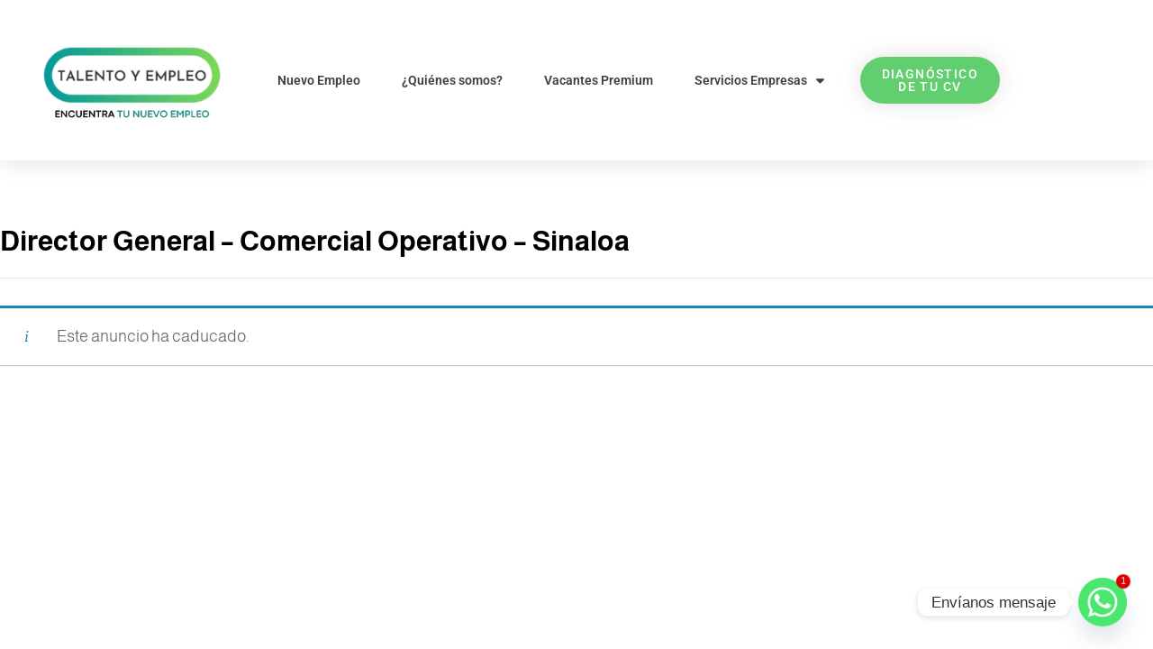

--- FILE ---
content_type: text/html; charset=UTF-8
request_url: https://talentoyempleo.com/empleo/director-general-comercial-operativo-sinaloa/
body_size: 16052
content:
<!DOCTYPE html>
<html lang="es">
<head>
	<meta charset="UTF-8">
	<meta name="viewport" content="width=device-width, initial-scale=1.0, viewport-fit=cover" />		<meta name='robots' content='noindex, follow' />

	<!-- This site is optimized with the Yoast SEO plugin v25.8 - https://yoast.com/wordpress/plugins/seo/ -->
	<title>Director General - Comercial Operativo - Sinaloa - Talento y Empleo</title>
	<link rel="canonical" href="https://talentoyempleo.com/?post_type=job_listing&p=13285" />
	<meta property="og:locale" content="es_MX" />
	<meta property="og:type" content="article" />
	<meta property="og:title" content="Director General - Comercial Operativo - Sinaloa - Talento y Empleo" />
	<meta property="og:description" content="Director General &#8211; Comercial Operativo &#8211; Los Mochis, Sinaloa, Mexico Director, Nivel, Comercial y Ventas En Talento y Empleo, con más de 9 años de &hellip;" />
	<meta property="og:url" content="https://talentoyempleo.com/?post_type=job_listing&amp;p=13285" />
	<meta property="og:site_name" content="Talento y Empleo" />
	<meta property="article:modified_time" content="2024-07-25T06:51:44+00:00" />
	<meta property="og:image" content="https://talentoyempleo.com/wp-content/uploads/2023/06/Logo-Talento-y-Empleo-v-600-×-600-px1.jpg" />
	<meta property="og:image:width" content="600" />
	<meta property="og:image:height" content="600" />
	<meta property="og:image:type" content="image/jpeg" />
	<meta name="twitter:card" content="summary_large_image" />
	<script type="application/ld+json" class="yoast-schema-graph">{"@context":"https://schema.org","@graph":[{"@type":"WebPage","@id":"https://talentoyempleo.com/?post_type=job_listing&p=13285","url":"https://talentoyempleo.com/?post_type=job_listing&p=13285","name":"Director General - Comercial Operativo - Sinaloa - Talento y Empleo","isPartOf":{"@id":"https://talentoyempleo.com/#website"},"primaryImageOfPage":{"@id":"https://talentoyempleo.com/?post_type=job_listing&p=13285#primaryimage"},"image":{"@id":"https://talentoyempleo.com/?post_type=job_listing&p=13285#primaryimage"},"thumbnailUrl":"https://talentoyempleo.com/wp-content/uploads/2023/06/Logo-Talento-y-Empleo-v-600-×-600-px1.jpg","datePublished":"2024-04-09T20:57:35+00:00","dateModified":"2024-07-25T06:51:44+00:00","breadcrumb":{"@id":"https://talentoyempleo.com/?post_type=job_listing&p=13285#breadcrumb"},"inLanguage":"es","potentialAction":[{"@type":"ReadAction","target":["https://talentoyempleo.com/?post_type=job_listing&p=13285"]}]},{"@type":"ImageObject","inLanguage":"es","@id":"https://talentoyempleo.com/?post_type=job_listing&p=13285#primaryimage","url":"https://talentoyempleo.com/wp-content/uploads/2023/06/Logo-Talento-y-Empleo-v-600-×-600-px1.jpg","contentUrl":"https://talentoyempleo.com/wp-content/uploads/2023/06/Logo-Talento-y-Empleo-v-600-×-600-px1.jpg","width":600,"height":600},{"@type":"BreadcrumbList","@id":"https://talentoyempleo.com/?post_type=job_listing&p=13285#breadcrumb","itemListElement":[{"@type":"ListItem","position":1,"name":"Inicio","item":"https://talentoyempleo.com/"},{"@type":"ListItem","position":2,"name":"Director General &#8211; Comercial Operativo &#8211; Sinaloa"}]},{"@type":"WebSite","@id":"https://talentoyempleo.com/#website","url":"https://talentoyempleo.com/","name":"Talento y Empleo","description":"Reclutamiento y Nuevo Empleo","publisher":{"@id":"https://talentoyempleo.com/#organization"},"potentialAction":[{"@type":"SearchAction","target":{"@type":"EntryPoint","urlTemplate":"https://talentoyempleo.com/?s={search_term_string}"},"query-input":{"@type":"PropertyValueSpecification","valueRequired":true,"valueName":"search_term_string"}}],"inLanguage":"es"},{"@type":"Organization","@id":"https://talentoyempleo.com/#organization","name":"Talento y Empleo","url":"https://talentoyempleo.com/","logo":{"@type":"ImageObject","inLanguage":"es","@id":"https://talentoyempleo.com/#/schema/logo/image/","url":"https://talentoyempleo.com/wp-content/uploads/2023/06/ENCUENTRA-TU-NUEVO-EMPLEO-vsefec-1.png","contentUrl":"https://talentoyempleo.com/wp-content/uploads/2023/06/ENCUENTRA-TU-NUEVO-EMPLEO-vsefec-1.png","width":600,"height":400,"caption":"Talento y Empleo"},"image":{"@id":"https://talentoyempleo.com/#/schema/logo/image/"}}]}</script>
	<!-- / Yoast SEO plugin. -->


<link rel='dns-prefetch' href='//stats.wp.com' />
<link rel='dns-prefetch' href='//fonts.googleapis.com' />
<link rel="alternate" type="application/rss+xml" title="Talento y Empleo &raquo; Feed" href="https://talentoyempleo.com/feed/" />
<link rel="alternate" type="application/rss+xml" title="Talento y Empleo &raquo; RSS de los comentarios" href="https://talentoyempleo.com/comments/feed/" />
<link rel="alternate" type="application/rss+xml" title="Talento y Empleo &raquo; Director General &#8211; Comercial Operativo &#8211; Sinaloa RSS de los comentarios" href="https://talentoyempleo.com/?post_type=job_listing&#038;p=13285/feed/" />
<link rel="alternate" title="oEmbed (JSON)" type="application/json+oembed" href="https://talentoyempleo.com/wp-json/oembed/1.0/embed?url=https%3A%2F%2Ftalentoyempleo.com%2F%3Fpost_type%3Djob_listing%26p%3D13285" />
<link rel="alternate" title="oEmbed (XML)" type="text/xml+oembed" href="https://talentoyempleo.com/wp-json/oembed/1.0/embed?url=https%3A%2F%2Ftalentoyempleo.com%2F%3Fpost_type%3Djob_listing%26p%3D13285&#038;format=xml" />
<link rel="alternate" type="application/rss+xml" title="Talento y Empleo &raquo; Stories Feed" href="https://talentoyempleo.com/web-stories/feed/"><style id='wp-img-auto-sizes-contain-inline-css' type='text/css'>
img:is([sizes=auto i],[sizes^="auto," i]){contain-intrinsic-size:3000px 1500px}
/*# sourceURL=wp-img-auto-sizes-contain-inline-css */
</style>
<style id='wp-emoji-styles-inline-css' type='text/css'>

	img.wp-smiley, img.emoji {
		display: inline !important;
		border: none !important;
		box-shadow: none !important;
		height: 1em !important;
		width: 1em !important;
		margin: 0 0.07em !important;
		vertical-align: -0.1em !important;
		background: none !important;
		padding: 0 !important;
	}
/*# sourceURL=wp-emoji-styles-inline-css */
</style>
<link rel='stylesheet' id='wp-block-library-css' href='https://talentoyempleo.com/wp-includes/css/dist/block-library/style.min.css?ver=6.9' type='text/css' media='all' />

<style id='classic-theme-styles-inline-css' type='text/css'>
/*! This file is auto-generated */
.wp-block-button__link{color:#fff;background-color:#32373c;border-radius:9999px;box-shadow:none;text-decoration:none;padding:calc(.667em + 2px) calc(1.333em + 2px);font-size:1.125em}.wp-block-file__button{background:#32373c;color:#fff;text-decoration:none}
/*# sourceURL=/wp-includes/css/classic-themes.min.css */
</style>
<link rel='stylesheet' id='wpa-css-css' href='https://talentoyempleo.com/wp-content/plugins/honeypot/includes/css/wpa.css?ver=2.3.02' type='text/css' media='all' />
<link rel='stylesheet' id='raratheme-companion-css' href='https://talentoyempleo.com/wp-content/plugins/raratheme-companion/public/css/raratheme-companion-public.min.css?ver=1.4.3' type='text/css' media='all' />
<link rel='stylesheet' id='widgetopts-styles-css' href='https://talentoyempleo.com/wp-content/plugins/widget-options/assets/css/widget-options.css?ver=4.1.1' type='text/css' media='all' />
<link rel='stylesheet' id='select2-css' href='https://talentoyempleo.com/wp-content/plugins/wp-job-manager/assets/lib/select2/select2.min.css?ver=4.0.10' type='text/css' media='all' />
<link rel='stylesheet' id='wp-job-manager-frontend-css' href='https://talentoyempleo.com/wp-content/plugins/wp-job-manager/assets/dist/css/frontend.css?ver=dfd3b8d2ce68f47df57d' type='text/css' media='all' />
<link rel='stylesheet' id='jobscout-google-fonts-css' href='https://fonts.googleapis.com/css?family=Nunito+Sans:200,200i,300,300i,400,400i,600,600i,700,700i,800,800i,900,900i&#038;subset=latin,latin-ext' type='text/css' media='all' />
<link rel='stylesheet' id='owl-carousel-css' href='https://talentoyempleo.com/wp-content/themes/jobscout/css/owl.carousel.min.css?ver=2.3.4' type='text/css' media='all' />
<link rel='stylesheet' id='jobscout-css' href='https://talentoyempleo.com/wp-content/themes/jobscout/style.css?ver=1.1.4' type='text/css' media='all' />
<link rel='stylesheet' id='elementor-frontend-css' href='https://talentoyempleo.com/wp-content/plugins/elementor/assets/css/frontend.min.css?ver=3.31.2' type='text/css' media='all' />
<link rel='stylesheet' id='widget-image-css' href='https://talentoyempleo.com/wp-content/plugins/elementor/assets/css/widget-image.min.css?ver=3.31.2' type='text/css' media='all' />
<link rel='stylesheet' id='e-animation-pulse-css' href='https://talentoyempleo.com/wp-content/plugins/elementor/assets/lib/animations/styles/e-animation-pulse.min.css?ver=3.31.2' type='text/css' media='all' />
<link rel='stylesheet' id='widget-nav-menu-css' href='https://talentoyempleo.com/wp-content/plugins/elementor-pro/assets/css/widget-nav-menu.min.css?ver=3.31.2' type='text/css' media='all' />
<link rel='stylesheet' id='elementor-icons-css' href='https://talentoyempleo.com/wp-content/plugins/elementor/assets/lib/eicons/css/elementor-icons.min.css?ver=5.43.0' type='text/css' media='all' />
<link rel='stylesheet' id='elementor-post-15-css' href='https://talentoyempleo.com/wp-content/uploads/elementor/css/post-15.css?ver=1767657569' type='text/css' media='all' />
<link rel='stylesheet' id='elementor-post-2493-css' href='https://talentoyempleo.com/wp-content/uploads/elementor/css/post-2493.css?ver=1767657569' type='text/css' media='all' />
<link rel='stylesheet' id='chaty-front-css-css' href='https://talentoyempleo.com/wp-content/plugins/chaty/css/chaty-front.min.css?ver=3.4.61729788559' type='text/css' media='all' />
<link rel='stylesheet' id='ekit-widget-styles-css' href='https://talentoyempleo.com/wp-content/plugins/elementskit-lite/widgets/init/assets/css/widget-styles.css?ver=3.6.1' type='text/css' media='all' />
<link rel='stylesheet' id='ekit-responsive-css' href='https://talentoyempleo.com/wp-content/plugins/elementskit-lite/widgets/init/assets/css/responsive.css?ver=3.6.1' type='text/css' media='all' />
<link rel='stylesheet' id='elementor-gf-local-roboto-css' href='https://talentoyempleo.com/wp-content/uploads/elementor/google-fonts/css/roboto.css?ver=1749082157' type='text/css' media='all' />
<link rel='stylesheet' id='elementor-gf-local-robotoslab-css' href='https://talentoyempleo.com/wp-content/uploads/elementor/google-fonts/css/robotoslab.css?ver=1749082176' type='text/css' media='all' />
<link rel='stylesheet' id='elementor-gf-local-almarai-css' href='https://talentoyempleo.com/wp-content/uploads/elementor/google-fonts/css/almarai.css?ver=1749082178' type='text/css' media='all' />
<link rel='stylesheet' id='elementor-icons-shared-0-css' href='https://talentoyempleo.com/wp-content/plugins/elementor/assets/lib/font-awesome/css/fontawesome.min.css?ver=5.15.3' type='text/css' media='all' />
<link rel='stylesheet' id='elementor-icons-fa-solid-css' href='https://talentoyempleo.com/wp-content/plugins/elementor/assets/lib/font-awesome/css/solid.min.css?ver=5.15.3' type='text/css' media='all' />
<script type="text/javascript" src="https://talentoyempleo.com/wp-includes/js/jquery/jquery.min.js?ver=3.7.1" id="jquery-core-js"></script>
<script type="text/javascript" src="https://talentoyempleo.com/wp-includes/js/jquery/jquery-migrate.min.js?ver=3.4.1" id="jquery-migrate-js"></script>
<link rel="https://api.w.org/" href="https://talentoyempleo.com/wp-json/" /><link rel="alternate" title="JSON" type="application/json" href="https://talentoyempleo.com/wp-json/wp/v2/job-listings/13285" /><link rel="EditURI" type="application/rsd+xml" title="RSD" href="https://talentoyempleo.com/xmlrpc.php?rsd" />
<meta name="generator" content="WordPress 6.9" />
<link rel='shortlink' href='https://talentoyempleo.com/?p=13285' />
		<!-- Custom Logo: hide header text -->
		<style id="custom-logo-css" type="text/css">
			.site-title, .site-description {
				position: absolute;
				clip-path: inset(50%);
			}
		</style>
			<style>img#wpstats{display:none}</style>
		<link rel="pingback" href="https://talentoyempleo.com/xmlrpc.php"><meta name="generator" content="Elementor 3.31.2; features: additional_custom_breakpoints, e_element_cache; settings: css_print_method-external, google_font-enabled, font_display-auto">
			<style>
				.e-con.e-parent:nth-of-type(n+4):not(.e-lazyloaded):not(.e-no-lazyload),
				.e-con.e-parent:nth-of-type(n+4):not(.e-lazyloaded):not(.e-no-lazyload) * {
					background-image: none !important;
				}
				@media screen and (max-height: 1024px) {
					.e-con.e-parent:nth-of-type(n+3):not(.e-lazyloaded):not(.e-no-lazyload),
					.e-con.e-parent:nth-of-type(n+3):not(.e-lazyloaded):not(.e-no-lazyload) * {
						background-image: none !important;
					}
				}
				@media screen and (max-height: 640px) {
					.e-con.e-parent:nth-of-type(n+2):not(.e-lazyloaded):not(.e-no-lazyload),
					.e-con.e-parent:nth-of-type(n+2):not(.e-lazyloaded):not(.e-no-lazyload) * {
						background-image: none !important;
					}
				}
			</style>
			<link rel="icon" href="https://talentoyempleo.com/wp-content/uploads/2023/03/cropped-Favicon-TyE-FT2-32x32.png" sizes="32x32" />
<link rel="icon" href="https://talentoyempleo.com/wp-content/uploads/2023/03/cropped-Favicon-TyE-FT2-192x192.png" sizes="192x192" />
<link rel="apple-touch-icon" href="https://talentoyempleo.com/wp-content/uploads/2023/03/cropped-Favicon-TyE-FT2-180x180.png" />
<meta name="msapplication-TileImage" content="https://talentoyempleo.com/wp-content/uploads/2023/03/cropped-Favicon-TyE-FT2-270x270.png" />
		<style type="text/css" id="wp-custom-css">
			.entry-title {
    margin: 20px;
}

.company .company_logo {
    margin-left: 10px; /* ajusta el margen a tu gusto */
    width: 300px; /* ajusta el tamaño a tu gusto */   
}

.company .website {
    float: left; /* Mueve el enlace a la izquierda */
        margin-right: 50%; /* Agrega un margen a la derecha del enlace */
}

.container {
    display: flex;
}

.company_video {
    flex: 1;
}

.other_content {
    flex: 1;
}

.company_video iframe {
    width: 100%;
    height: auto;
}

.job_description p {
    margin: 20px;
}

.job_application .application_button {
    margin: 20px;
}		</style>
		</head>
<body class="wp-singular job_listing-template-default single single-job_listing postid-13285 wp-custom-logo wp-theme-jobscout full-width single-job jobscout elementor-default elementor-kit-15">
		<header data-elementor-type="header" data-elementor-id="2493" class="elementor elementor-2493 elementor-location-header" data-elementor-post-type="elementor_library">
					<header class="elementor-section elementor-top-section elementor-element elementor-element-63d0cfc elementor-section-content-middle elementor-section-full_width elementor-section-height-default elementor-section-height-default" data-id="63d0cfc" data-element_type="section" data-settings="{&quot;background_background&quot;:&quot;classic&quot;}">
						<div class="elementor-container elementor-column-gap-default">
					<div class="elementor-column elementor-col-25 elementor-top-column elementor-element elementor-element-0cf93cd" data-id="0cf93cd" data-element_type="column">
			<div class="elementor-widget-wrap elementor-element-populated">
						<div class="elementor-element elementor-element-288c999 elementor-widget elementor-widget-theme-site-logo elementor-widget-image" data-id="288c999" data-element_type="widget" data-widget_type="theme-site-logo.default">
				<div class="elementor-widget-container">
											<a href="https://talentoyempleo.com">
			<img src="https://talentoyempleo.com/wp-content/uploads/2023/06/ENCUENTRA-TU-NUEVO-EMPLEO-vsefec-1.png" title="ENCUENTRA TU NUEVO EMPLEO vsefec" alt="ENCUENTRA TU NUEVO EMPLEO vsefec" loading="lazy" />				</a>
											</div>
				</div>
					</div>
		</div>
				<div class="elementor-column elementor-col-25 elementor-top-column elementor-element elementor-element-7a21bc4c elementor-hidden-desktop elementor-hidden-tablet" data-id="7a21bc4c" data-element_type="column">
			<div class="elementor-widget-wrap elementor-element-populated">
						<div class="elementor-element elementor-element-2950ad66 elementor-align-center elementor-tablet-align-right elementor-mobile-align-center elementor-widget elementor-widget-button" data-id="2950ad66" data-element_type="widget" data-widget_type="button.default">
				<div class="elementor-widget-container">
									<div class="elementor-button-wrapper">
					<a class="elementor-button elementor-button-link elementor-size-sm" href="https://talentoyempleo.com/candidatos/subir-curriculum/">
						<span class="elementor-button-content-wrapper">
									<span class="elementor-button-text">SUBE TU CV</span>
					</span>
					</a>
				</div>
								</div>
				</div>
					</div>
		</div>
				<div class="elementor-column elementor-col-25 elementor-top-column elementor-element elementor-element-65a5520f" data-id="65a5520f" data-element_type="column">
			<div class="elementor-widget-wrap elementor-element-populated">
						<div class="elementor-element elementor-element-42aad0ba elementor-nav-menu__align-end elementor-nav-menu--dropdown-mobile elementor-nav-menu--stretch elementor-widget__width-initial elementor-nav-menu__text-align-aside elementor-nav-menu--toggle elementor-nav-menu--burger elementor-widget elementor-widget-nav-menu" data-id="42aad0ba" data-element_type="widget" data-settings="{&quot;full_width&quot;:&quot;stretch&quot;,&quot;toggle_icon_hover_animation&quot;:&quot;pulse&quot;,&quot;layout&quot;:&quot;horizontal&quot;,&quot;submenu_icon&quot;:{&quot;value&quot;:&quot;&lt;i class=\&quot;fas fa-caret-down\&quot;&gt;&lt;\/i&gt;&quot;,&quot;library&quot;:&quot;fa-solid&quot;},&quot;toggle&quot;:&quot;burger&quot;}" data-widget_type="nav-menu.default">
				<div class="elementor-widget-container">
								<nav aria-label="Menu" class="elementor-nav-menu--main elementor-nav-menu__container elementor-nav-menu--layout-horizontal e--pointer-underline e--animation-grow">
				<ul id="menu-1-42aad0ba" class="elementor-nav-menu"><li class="menu-item menu-item-type-custom menu-item-object-custom menu-item-2211"><a href="https://talentoyempleo.com/nuevo-empleo/" class="elementor-item">Nuevo Empleo</a></li>
<li class="menu-item menu-item-type-post_type menu-item-object-page menu-item-115"><a href="https://talentoyempleo.com/servicios/" class="elementor-item">¿Quiénes somos?</a></li>
<li class="menu-item menu-item-type-custom menu-item-object-custom menu-item-5670"><a href="https://talentoyempleo.com/jobs/" class="elementor-item">Vacantes Premium</a></li>
<li class="menu-item menu-item-type-post_type menu-item-object-page menu-item-has-children menu-item-2212"><a href="https://talentoyempleo.com/reclutamiento-para-tu-empresa/" class="elementor-item">Servicios Empresas</a>
<ul class="sub-menu elementor-nav-menu--dropdown">
	<li class="menu-item menu-item-type-custom menu-item-object-custom menu-item-7231"><a href="https://talentoyempleo.com/candidatos-de-alto-nivel/" class="elementor-sub-item">Candidatos de Alto Nivel</a></li>
	<li class="menu-item menu-item-type-post_type menu-item-object-page menu-item-6068"><a href="https://talentoyempleo.com/busqueda-de-candidatos-de-alto-nivel/" class="elementor-sub-item">Reclutamiento para tu Empresa</a></li>
</ul>
</li>
</ul>			</nav>
					<div class="elementor-menu-toggle" role="button" tabindex="0" aria-label="Menu Toggle" aria-expanded="false">
			<i aria-hidden="true" role="presentation" class="elementor-menu-toggle__icon--open elementor-animation-pulse eicon-menu-bar"></i><i aria-hidden="true" role="presentation" class="elementor-menu-toggle__icon--close elementor-animation-pulse eicon-close"></i>		</div>
					<nav class="elementor-nav-menu--dropdown elementor-nav-menu__container" aria-hidden="true">
				<ul id="menu-2-42aad0ba" class="elementor-nav-menu"><li class="menu-item menu-item-type-custom menu-item-object-custom menu-item-2211"><a href="https://talentoyempleo.com/nuevo-empleo/" class="elementor-item" tabindex="-1">Nuevo Empleo</a></li>
<li class="menu-item menu-item-type-post_type menu-item-object-page menu-item-115"><a href="https://talentoyempleo.com/servicios/" class="elementor-item" tabindex="-1">¿Quiénes somos?</a></li>
<li class="menu-item menu-item-type-custom menu-item-object-custom menu-item-5670"><a href="https://talentoyempleo.com/jobs/" class="elementor-item" tabindex="-1">Vacantes Premium</a></li>
<li class="menu-item menu-item-type-post_type menu-item-object-page menu-item-has-children menu-item-2212"><a href="https://talentoyempleo.com/reclutamiento-para-tu-empresa/" class="elementor-item" tabindex="-1">Servicios Empresas</a>
<ul class="sub-menu elementor-nav-menu--dropdown">
	<li class="menu-item menu-item-type-custom menu-item-object-custom menu-item-7231"><a href="https://talentoyempleo.com/candidatos-de-alto-nivel/" class="elementor-sub-item" tabindex="-1">Candidatos de Alto Nivel</a></li>
	<li class="menu-item menu-item-type-post_type menu-item-object-page menu-item-6068"><a href="https://talentoyempleo.com/busqueda-de-candidatos-de-alto-nivel/" class="elementor-sub-item" tabindex="-1">Reclutamiento para tu Empresa</a></li>
</ul>
</li>
</ul>			</nav>
						</div>
				</div>
					</div>
		</div>
				<div class="elementor-column elementor-col-25 elementor-top-column elementor-element elementor-element-8a642ad elementor-hidden-mobile" data-id="8a642ad" data-element_type="column">
			<div class="elementor-widget-wrap elementor-element-populated">
						<div class="elementor-element elementor-element-8590ddd elementor-align-right elementor-tablet-align-right elementor-mobile-align-center elementor-hidden-mobile elementor-widget elementor-widget-button" data-id="8590ddd" data-element_type="widget" data-widget_type="button.default">
				<div class="elementor-widget-container">
									<div class="elementor-button-wrapper">
					<a class="elementor-button elementor-button-link elementor-size-sm" href="https://cv.talentoyempleo.com/">
						<span class="elementor-button-content-wrapper">
									<span class="elementor-button-text">DIAGNÓSTICO DE TU CV</span>
					</span>
					</a>
				</div>
								</div>
				</div>
					</div>
		</div>
					</div>
		</header>
				</header>
		
	<div id="primary" class="content-area">
		<main id="main" class="site-main">

			<article id="post-13285" class="post-13285 job_listing type-job_listing status-expired has-post-thumbnail hentry">
	    <header class="entry-header">
        <h1 class="entry-title">Director General &#8211; Comercial Operativo &#8211; Sinaloa</h1>
        <div class="job-type"></div>    </header>
        <div class="entry-content" itemprop="text">
			<div class="single_job_listing">
					<div class="job-manager-info">Este anuncio ha caducado.</div>
			</div>
<script>(function($){
  'use strict';
  console.log('🔥 Snippet FORMULARIO cargado');

  // 1) Encuentra el form y botones clave
  var form   = $('#forminator-module-16563'),
      $next  = form.find('.forminator-button-next'),
      $back  = form.find('.forminator-button-back'),
      $submitBtn = form.find('.forminator-pagination-submit');

  if (!form.length) {
    console.error('❌ Formulario no encontrado');
    return;
  }
  console.log('✔️ Formulario localizado');

  // 2) Campos ocultos (igual que antes)
  var $h1 = form.find('[name="hidden-1"]'),
      $h3 = form.find('[name="hidden-3"]');
  if (!$h1.length) { $h1 = $('<input type="hidden" name="hidden-1">').appendTo(form); }
  if (!$h3.length) { $h3 = $('<input type="hidden" name="hidden-3">').appendTo(form); }

  // 3) Desactivar Next y Submit al inicio
  function desactivaTodos(){
    console.log('🔒 Desactivando Next y Submit');
    $next.prop('disabled', true).css('opacity', .5);
    $submitBtn.prop('disabled', true).css({opacity:.5, display:'none'});
  }
  desactivaTodos();

  // 4) Validación de contacto (paso 0)
  function checkContact(){
    var n = form.find('[name="name-1"]').val().trim(),
        w = form.find('[name="phone-1"]').val().trim(),
        e = form.find('[name="email-1"]').val().trim(),
        s = form.find('[name="select-1"]').val();
    if (n && w && e && s) {
      console.log('✔️ Contacto OK — habilito Next');
      $next.prop('disabled', false).css('opacity',1);
    } else {
      console.log('⚠️ Contacto INCOMPLETO — mantengo Next deshabilitado');
      $next.prop('disabled', true).css('opacity',.5);
    }
  }
  form.on('input change', 'input, select', checkContact);

  // 5) Resumen
  function actualizarResumen(){
    console.log('… Actualizando resumen');
    var cods = $h1.val().split(',').filter(Boolean),
        suma = 0, html = '';
    if (!cods.length) {
      html = '<p>No seleccionaste ningún servicio.</p>';
    } else {
      cods.forEach(function(c){
        var p = window.precios[c]||0;
        suma += p;
        html += '<li>'+ (window.etiquetas[c]||c) +' — $'+p+'</li>';
      });
    }
    $('#output-resumen').html('<ul>'+html+'</ul>');
    $('#output-total').html('<strong>Total: $'+suma+'</strong>');
  }

  // 6) Al hacer click en “Lo quiero”
  function agregarServicio(c, d, btn){
    console.log('🖱 Agregando servicio', c);
    var A = $h1.val().split(',').filter(Boolean),
        B = $h3.val().split(',').filter(Boolean);
    if (A.indexOf(c) < 0) A.push(c);
    if (B.indexOf(d) < 0) B.push(d);
    $h1.val(A.join(','));
    $h3.val(B.join(','));
    $(btn).prop('disabled',true).css('opacity',.5);
    console.log('✔️ Servicio '+c+' agregado — habilito Next');
    $next.prop('disabled',false).css('opacity',1);
  }
  form.on('click','.btn-lo-quiero-cv, .btn-lo-quiero-vacantes, .btn-lo-quiero-networking, .btn-lo-quiero-cvportales, .btn-lo-quiero-entrevistas, .btn-lo-quiero-paquetes-gerentes, .btn-lo-quiero-paquetes-directores',
    function(e){
      e.preventDefault();
      var $b = $(this),
          key = $b.attr('class').match(/btn-lo-quiero-([^\s]+)/)[1],
          label = $b.text();
      agregarServicio(key, label, this);
    }
  );

  // 7) Paginación → cada vez que cambia de step
  form.on('forminator:pagination-page-rendered', function(_, step){
    console.log('📄 Ahora en paso', step);
    step = parseInt(step,10);
    if (step === 0) {
      desactivaTodos();
      checkContact();
    }
    if (step === 1) {
      // en la lista de radios, Next ya se habilitará al elegir uno
      console.log('⚙️ Paso 1 (servicio) — Next a false, espera radio');
      $next.prop('disabled',true).css('opacity',.5);
    }
    if (step === 2) {
      console.log('⚙️ Paso 2 (detalles) — Next permanece habilitado');
      $next.prop('disabled',false).css('opacity',1);
    }
    if (step === 3) {
      console.log('⚙️ Paso 3 (resumen) — muestro resumen y Submit');
      actualizarResumen();
      $next.hide();
      $submitBtn
        .prop('disabled',false)
        .css({display:'inline-block',opacity:1});
    }
  });

  // 8) Si hay un “Back”, vuelve a desactivar/activar según step anterior
  $back.on('click', function(){
    setTimeout(function(){
      var cur = parseInt(form.find('.forminator-pagination:visible').data('step'),10);
      form.trigger('forminator:pagination-page-rendered', [cur]);
    },200);
  });

})(jQuery);
</script>	</div><!-- .entry-content -->
    </article> <!-- #article -->		</main><!-- #main -->
	</div><!-- #primary -->


<script type="speculationrules">
{"prefetch":[{"source":"document","where":{"and":[{"href_matches":"/*"},{"not":{"href_matches":["/wp-*.php","/wp-admin/*","/wp-content/uploads/*","/wp-content/*","/wp-content/plugins/*","/wp-content/themes/jobscout/*","/*\\?(.+)"]}},{"not":{"selector_matches":"a[rel~=\"nofollow\"]"}},{"not":{"selector_matches":".no-prefetch, .no-prefetch a"}}]},"eagerness":"conservative"}]}
</script>
			<script>
				const lazyloadRunObserver = () => {
					const lazyloadBackgrounds = document.querySelectorAll( `.e-con.e-parent:not(.e-lazyloaded)` );
					const lazyloadBackgroundObserver = new IntersectionObserver( ( entries ) => {
						entries.forEach( ( entry ) => {
							if ( entry.isIntersecting ) {
								let lazyloadBackground = entry.target;
								if( lazyloadBackground ) {
									lazyloadBackground.classList.add( 'e-lazyloaded' );
								}
								lazyloadBackgroundObserver.unobserve( entry.target );
							}
						});
					}, { rootMargin: '200px 0px 200px 0px' } );
					lazyloadBackgrounds.forEach( ( lazyloadBackground ) => {
						lazyloadBackgroundObserver.observe( lazyloadBackground );
					} );
				};
				const events = [
					'DOMContentLoaded',
					'elementor/lazyload/observe',
				];
				events.forEach( ( event ) => {
					document.addEventListener( event, lazyloadRunObserver );
				} );
			</script>
			<script type="text/javascript" src="https://talentoyempleo.com/wp-content/plugins/honeypot/includes/js/wpa.js?ver=2.3.02" id="wpascript-js"></script>
<script type="text/javascript" id="wpascript-js-after">
/* <![CDATA[ */
wpa_field_info = {"wpa_field_name":"iwjdgo8950","wpa_field_value":695483,"wpa_add_test":"no"}
//# sourceURL=wpascript-js-after
/* ]]> */
</script>
<script type="text/javascript" src="https://talentoyempleo.com/wp-content/plugins/raratheme-companion/public/js/isotope.pkgd.min.js?ver=3.0.5" id="isotope-pkgd-js"></script>
<script type="text/javascript" src="https://talentoyempleo.com/wp-includes/js/imagesloaded.min.js?ver=5.0.0" id="imagesloaded-js"></script>
<script type="text/javascript" src="https://talentoyempleo.com/wp-includes/js/masonry.min.js?ver=4.2.2" id="masonry-js"></script>
<script type="text/javascript" src="https://talentoyempleo.com/wp-content/plugins/raratheme-companion/public/js/raratheme-companion-public.min.js?ver=1.4.3" id="raratheme-companion-js"></script>
<script type="text/javascript" src="https://talentoyempleo.com/wp-content/plugins/raratheme-companion/public/js/fontawesome/all.min.js?ver=6.1.1" id="all-js"></script>
<script type="text/javascript" src="https://talentoyempleo.com/wp-content/plugins/raratheme-companion/public/js/fontawesome/v4-shims.min.js?ver=6.1.1" id="v4-shims-js"></script>
<script type="text/javascript" src="https://talentoyempleo.com/wp-content/themes/jobscout/js/owl.carousel.min.js?ver=2.3.4" id="owl-carousel-js"></script>
<script type="text/javascript" src="https://talentoyempleo.com/wp-content/themes/jobscout/js/owlcarousel2-a11ylayer.min.js?ver=0.2.1" id="owlcarousel2-a11ylayer-js"></script>
<script type="text/javascript" src="https://talentoyempleo.com/wp-content/themes/jobscout/js/modal-accessibility.min.js?ver=1.1.4" id="jobscout-modal-accessibility-js"></script>
<script type="text/javascript" id="jobscout-js-extra">
/* <![CDATA[ */
var jobscout_data = {"rtl":"","singular":"1"};
//# sourceURL=jobscout-js-extra
/* ]]> */
</script>
<script type="text/javascript" src="https://talentoyempleo.com/wp-content/themes/jobscout/js/custom.min.js?ver=1.1.4" id="jobscout-js"></script>
<script type="text/javascript" src="https://talentoyempleo.com/wp-includes/js/comment-reply.min.js?ver=6.9" id="comment-reply-js" async="async" data-wp-strategy="async" fetchpriority="low"></script>
<script type="text/javascript" src="https://talentoyempleo.com/wp-content/plugins/elementor/assets/js/webpack.runtime.min.js?ver=3.31.2" id="elementor-webpack-runtime-js"></script>
<script type="text/javascript" src="https://talentoyempleo.com/wp-content/plugins/elementor/assets/js/frontend-modules.min.js?ver=3.31.2" id="elementor-frontend-modules-js"></script>
<script type="text/javascript" src="https://talentoyempleo.com/wp-includes/js/jquery/ui/core.min.js?ver=1.13.3" id="jquery-ui-core-js"></script>
<script type="text/javascript" id="elementor-frontend-js-before">
/* <![CDATA[ */
var elementorFrontendConfig = {"environmentMode":{"edit":false,"wpPreview":false,"isScriptDebug":false},"i18n":{"shareOnFacebook":"Compartir en Facebook","shareOnTwitter":"Compartir en Twitter","pinIt":"Fijarlo","download":"Descargar","downloadImage":"Descargar imagen","fullscreen":"Pantalla completa","zoom":"Zoom","share":"Compartir","playVideo":"Reproducir video","previous":"Previo","next":"Siguiente","close":"Cerrar","a11yCarouselPrevSlideMessage":"Diapositiva anterior","a11yCarouselNextSlideMessage":"Diapositiva siguiente","a11yCarouselFirstSlideMessage":"Esta es la primera diapositiva","a11yCarouselLastSlideMessage":"Esta es la \u00faltima diapositiva","a11yCarouselPaginationBulletMessage":"Ir a la diapositiva"},"is_rtl":false,"breakpoints":{"xs":0,"sm":480,"md":768,"lg":1025,"xl":1440,"xxl":1600},"responsive":{"breakpoints":{"mobile":{"label":"M\u00f3vil en Retrato","value":767,"default_value":767,"direction":"max","is_enabled":true},"mobile_extra":{"label":"M\u00f3vil horizontal","value":880,"default_value":880,"direction":"max","is_enabled":false},"tablet":{"label":"Tableta vertical","value":1024,"default_value":1024,"direction":"max","is_enabled":true},"tablet_extra":{"label":"Tableta horizontal","value":1200,"default_value":1200,"direction":"max","is_enabled":false},"laptop":{"label":"Laptop","value":1366,"default_value":1366,"direction":"max","is_enabled":false},"widescreen":{"label":"Pantalla grande","value":2400,"default_value":2400,"direction":"min","is_enabled":false}},"hasCustomBreakpoints":false},"version":"3.31.2","is_static":false,"experimentalFeatures":{"additional_custom_breakpoints":true,"container":true,"theme_builder_v2":true,"landing-pages":true,"nested-elements":true,"e_element_cache":true,"home_screen":true,"global_classes_should_enforce_capabilities":true,"e_variables":true,"cloud-library":true,"e_opt_in_v4_page":true},"urls":{"assets":"https:\/\/talentoyempleo.com\/wp-content\/plugins\/elementor\/assets\/","ajaxurl":"https:\/\/talentoyempleo.com\/wp-admin\/admin-ajax.php","uploadUrl":"https:\/\/talentoyempleo.com\/wp-content\/uploads"},"nonces":{"floatingButtonsClickTracking":"9c20eee663"},"swiperClass":"swiper","settings":{"page":[],"editorPreferences":[]},"kit":{"active_breakpoints":["viewport_mobile","viewport_tablet"],"lightbox_enable_counter":"yes","lightbox_enable_fullscreen":"yes","lightbox_enable_zoom":"yes","lightbox_enable_share":"yes","lightbox_title_src":"title","lightbox_description_src":"description"},"post":{"id":13285,"title":"Director%20General%20-%20Comercial%20Operativo%20-%20Sinaloa%20-%20Talento%20y%20Empleo","excerpt":"","featuredImage":"https:\/\/talentoyempleo.com\/wp-content\/uploads\/2023\/06\/Logo-Talento-y-Empleo-v-600-\u00d7-600-px1.jpg"}};
//# sourceURL=elementor-frontend-js-before
/* ]]> */
</script>
<script type="text/javascript" src="https://talentoyempleo.com/wp-content/plugins/elementor/assets/js/frontend.min.js?ver=3.31.2" id="elementor-frontend-js"></script>
<script type="text/javascript" src="https://talentoyempleo.com/wp-content/plugins/elementor-pro/assets/lib/smartmenus/jquery.smartmenus.min.js?ver=1.2.1" id="smartmenus-js"></script>
<script type="text/javascript" src="https://talentoyempleo.com/wp-content/plugins/elementskit-lite/libs/framework/assets/js/frontend-script.js?ver=3.6.1" id="elementskit-framework-js-frontend-js"></script>
<script type="text/javascript" id="elementskit-framework-js-frontend-js-after">
/* <![CDATA[ */
		var elementskit = {
			resturl: 'https://talentoyempleo.com/wp-json/elementskit/v1/',
		}

		
//# sourceURL=elementskit-framework-js-frontend-js-after
/* ]]> */
</script>
<script type="text/javascript" src="https://talentoyempleo.com/wp-content/plugins/elementskit-lite/widgets/init/assets/js/widget-scripts.js?ver=3.6.1" id="ekit-widget-scripts-js"></script>
<script type="text/javascript" id="chaty-front-end-js-extra">
/* <![CDATA[ */
var chaty_settings = {"ajax_url":"https://talentoyempleo.com/wp-admin/admin-ajax.php","analytics":"0","capture_analytics":"1","token":"a90f8ae76d","chaty_widgets":[{"id":0,"identifier":0,"settings":{"cta_type":"simple-view","cta_body":"","cta_head":"","cta_head_bg_color":"","cta_head_text_color":"","show_close_button":1,"position":"right","custom_position":1,"bottom_spacing":"25","side_spacing":"25","icon_view":"vertical","default_state":"click","cta_text":"Env\u00edanos mensaje","cta_text_color":"#333333","cta_bg_color":"#ffffff","show_cta":"first_click","is_pending_mesg_enabled":"on","pending_mesg_count":"1","pending_mesg_count_color":"#ffffff","pending_mesg_count_bgcolor":"#dd0000","widget_icon":"chat-base","widget_icon_url":"","font_family":"Arial","widget_size":"54","custom_widget_size":"54","is_google_analytics_enabled":0,"close_text":"Ocultar","widget_color":"#A886CD","widget_icon_color":"#ffffff","widget_rgb_color":"168,134,205","has_custom_css":0,"custom_css":"","widget_token":"0f3c80a308","widget_index":"","attention_effect":"waggle"},"triggers":{"has_time_delay":1,"time_delay":"0","exit_intent":0,"has_display_after_page_scroll":0,"display_after_page_scroll":"0","auto_hide_widget":0,"hide_after":0,"show_on_pages_rules":[],"time_diff":0,"has_date_scheduling_rules":0,"date_scheduling_rules":{"start_date_time":"","end_date_time":""},"date_scheduling_rules_timezone":0,"day_hours_scheduling_rules_timezone":0,"has_day_hours_scheduling_rules":[],"day_hours_scheduling_rules":[],"day_time_diff":0,"show_on_direct_visit":0,"show_on_referrer_social_network":0,"show_on_referrer_search_engines":0,"show_on_referrer_google_ads":0,"show_on_referrer_urls":[],"has_show_on_specific_referrer_urls":0,"has_traffic_source":0,"has_countries":0,"countries":[],"has_target_rules":0},"channels":[{"channel":"Whatsapp","value":"523314494113","hover_text":"WhatsApp","chatway_position":"","svg_icon":"\u003Csvg width=\"39\" height=\"39\" viewBox=\"0 0 39 39\" fill=\"none\" xmlns=\"http://www.w3.org/2000/svg\"\u003E\u003Ccircle class=\"color-element\" cx=\"19.4395\" cy=\"19.4395\" r=\"19.4395\" fill=\"#49E670\"/\u003E\u003Cpath d=\"M12.9821 10.1115C12.7029 10.7767 11.5862 11.442 10.7486 11.575C10.1902 11.7081 9.35269 11.8411 6.84003 10.7767C3.48981 9.44628 1.39593 6.25317 1.25634 6.12012C1.11674 5.85403 2.13001e-06 4.39053 2.13001e-06 2.92702C2.13001e-06 1.46351 0.83755 0.665231 1.11673 0.399139C1.39592 0.133046 1.8147 1.01506e-06 2.23348 1.01506e-06C2.37307 1.01506e-06 2.51267 1.01506e-06 2.65226 1.01506e-06C2.93144 1.01506e-06 3.21063 -2.02219e-06 3.35022 0.532183C3.62941 1.19741 4.32736 2.66092 4.32736 2.79397C4.46696 2.92702 4.46696 3.19311 4.32736 3.32616C4.18777 3.59225 4.18777 3.59224 3.90858 3.85834C3.76899 3.99138 3.6294 4.12443 3.48981 4.39052C3.35022 4.52357 3.21063 4.78966 3.35022 5.05576C3.48981 5.32185 4.18777 6.38622 5.16491 7.18449C6.42125 8.24886 7.39839 8.51496 7.81717 8.78105C8.09636 8.91409 8.37554 8.9141 8.65472 8.648C8.93391 8.38191 9.21309 7.98277 9.49228 7.58363C9.77146 7.31754 10.0507 7.1845 10.3298 7.31754C10.609 7.45059 12.2841 8.11582 12.5633 8.38191C12.8425 8.51496 13.1217 8.648 13.1217 8.78105C13.1217 8.78105 13.1217 9.44628 12.9821 10.1115Z\" transform=\"translate(12.9597 12.9597)\" fill=\"#FAFAFA\"/\u003E\u003Cpath d=\"M0.196998 23.295L0.131434 23.4862L0.323216 23.4223L5.52771 21.6875C7.4273 22.8471 9.47325 23.4274 11.6637 23.4274C18.134 23.4274 23.4274 18.134 23.4274 11.6637C23.4274 5.19344 18.134 -0.1 11.6637 -0.1C5.19344 -0.1 -0.1 5.19344 -0.1 11.6637C-0.1 13.9996 0.624492 16.3352 1.93021 18.2398L0.196998 23.295ZM5.87658 19.8847L5.84025 19.8665L5.80154 19.8788L2.78138 20.8398L3.73978 17.9646L3.75932 17.906L3.71562 17.8623L3.43104 17.5777C2.27704 15.8437 1.55796 13.8245 1.55796 11.6637C1.55796 6.03288 6.03288 1.55796 11.6637 1.55796C17.2945 1.55796 21.7695 6.03288 21.7695 11.6637C21.7695 17.2945 17.2945 21.7695 11.6637 21.7695C9.64222 21.7695 7.76778 21.1921 6.18227 20.039L6.17557 20.0342L6.16817 20.0305L5.87658 19.8847Z\" transform=\"translate(7.7758 7.77582)\" fill=\"white\" stroke=\"white\" stroke-width=\"0.2\"/\u003E\u003C/svg\u003E","is_desktop":1,"is_mobile":1,"icon_color":"#49E670","icon_rgb_color":"73,230,112","channel_type":"Whatsapp","custom_image_url":"","order":"","pre_set_message":"","is_use_web_version":"1","is_open_new_tab":"1","is_default_open":"0","has_welcome_message":"1","emoji_picker":"1","input_placeholder":"Write your message...","chat_welcome_message":"\u003Cp\u003EHola Bienvenido a Talento y Empleo, Te ofrecemos diferentes servicios de b&uacute;squeda de empleo de alto nivel &iquest;Cu&aacute;l es tu nombre? &iquest;Qu&eacute; servicio te interesa revisar?\u003C/p\u003E","wp_popup_headline":"Talento y Empleo Chat on WhatsApp","wp_popup_nickname":"","wp_popup_profile":"","wp_popup_head_bg_color":"#4AA485","qr_code_image_url":"","mail_subject":"","channel_account_type":"personal","contact_form_settings":[],"contact_fields":[],"url":"https://web.whatsapp.com/send?phone=523314494113","mobile_target":"","desktop_target":"_blank","target":"_blank","is_agent":0,"agent_data":[],"header_text":"","header_sub_text":"","header_bg_color":"","header_text_color":"","widget_token":"0f3c80a308","widget_index":"","click_event":"","viber_url":""}]}],"data_analytics_settings":"off","lang":{"whatsapp_label":"WhatsApp Message","hide_whatsapp_form":"Hide WhatsApp Form","emoji_picker":"Show Emojis"},"has_chatway":""};
//# sourceURL=chaty-front-end-js-extra
/* ]]> */
</script>
<script defer type="text/javascript" src="https://talentoyempleo.com/wp-content/plugins/chaty/js/cht-front-script.min.js?ver=3.4.61729788559" id="chaty-front-end-js"></script>
<script type="text/javascript" src="https://talentoyempleo.com/wp-content/plugins/chaty/admin/assets/js/picmo-umd.min.js?ver=3.4.6" id="chaty-picmo-js-js"></script>
<script type="text/javascript" src="https://talentoyempleo.com/wp-content/plugins/chaty/admin/assets/js/picmo-latest-umd.min.js?ver=3.4.6" id="chaty-picmo-latest-js-js"></script>
<script type="text/javascript" id="jetpack-stats-js-before">
/* <![CDATA[ */
_stq = window._stq || [];
_stq.push([ "view", JSON.parse("{\"v\":\"ext\",\"blog\":\"229919472\",\"post\":\"13285\",\"tz\":\"-6\",\"srv\":\"talentoyempleo.com\",\"j\":\"1:14.9.1\"}") ]);
_stq.push([ "clickTrackerInit", "229919472", "13285" ]);
//# sourceURL=jetpack-stats-js-before
/* ]]> */
</script>
<script type="text/javascript" src="https://stats.wp.com/e-202605.js" id="jetpack-stats-js" defer="defer" data-wp-strategy="defer"></script>
<script type="text/javascript" src="https://talentoyempleo.com/wp-content/plugins/elementor-pro/assets/js/webpack-pro.runtime.min.js?ver=3.31.2" id="elementor-pro-webpack-runtime-js"></script>
<script type="text/javascript" src="https://talentoyempleo.com/wp-includes/js/dist/hooks.min.js?ver=dd5603f07f9220ed27f1" id="wp-hooks-js"></script>
<script type="text/javascript" src="https://talentoyempleo.com/wp-includes/js/dist/i18n.min.js?ver=c26c3dc7bed366793375" id="wp-i18n-js"></script>
<script type="text/javascript" id="wp-i18n-js-after">
/* <![CDATA[ */
wp.i18n.setLocaleData( { 'text direction\u0004ltr': [ 'ltr' ] } );
//# sourceURL=wp-i18n-js-after
/* ]]> */
</script>
<script type="text/javascript" id="elementor-pro-frontend-js-before">
/* <![CDATA[ */
var ElementorProFrontendConfig = {"ajaxurl":"https:\/\/talentoyempleo.com\/wp-admin\/admin-ajax.php","nonce":"c318abc37d","urls":{"assets":"https:\/\/talentoyempleo.com\/wp-content\/plugins\/elementor-pro\/assets\/","rest":"https:\/\/talentoyempleo.com\/wp-json\/"},"settings":{"lazy_load_background_images":true},"popup":{"hasPopUps":false},"shareButtonsNetworks":{"facebook":{"title":"Facebook","has_counter":true},"twitter":{"title":"Twitter"},"linkedin":{"title":"LinkedIn","has_counter":true},"pinterest":{"title":"Pinterest","has_counter":true},"reddit":{"title":"Reddit","has_counter":true},"vk":{"title":"VK","has_counter":true},"odnoklassniki":{"title":"OK","has_counter":true},"tumblr":{"title":"Tumblr"},"digg":{"title":"Digg"},"skype":{"title":"Skype"},"stumbleupon":{"title":"StumbleUpon","has_counter":true},"mix":{"title":"Mix"},"telegram":{"title":"Telegram"},"pocket":{"title":"Pocket","has_counter":true},"xing":{"title":"XING","has_counter":true},"whatsapp":{"title":"WhatsApp"},"email":{"title":"Email"},"print":{"title":"Print"},"x-twitter":{"title":"X"},"threads":{"title":"Threads"}},"facebook_sdk":{"lang":"es_MX","app_id":""},"lottie":{"defaultAnimationUrl":"https:\/\/talentoyempleo.com\/wp-content\/plugins\/elementor-pro\/modules\/lottie\/assets\/animations\/default.json"}};
//# sourceURL=elementor-pro-frontend-js-before
/* ]]> */
</script>
<script type="text/javascript" src="https://talentoyempleo.com/wp-content/plugins/elementor-pro/assets/js/frontend.min.js?ver=3.31.2" id="elementor-pro-frontend-js"></script>
<script type="text/javascript" src="https://talentoyempleo.com/wp-content/plugins/elementor-pro/assets/js/elements-handlers.min.js?ver=3.31.2" id="pro-elements-handlers-js"></script>
<script type="text/javascript" src="https://talentoyempleo.com/wp-content/plugins/elementskit-lite/widgets/init/assets/js/animate-circle.min.js?ver=3.6.1" id="animate-circle-js"></script>
<script type="text/javascript" id="elementskit-elementor-js-extra">
/* <![CDATA[ */
var ekit_config = {"ajaxurl":"https://talentoyempleo.com/wp-admin/admin-ajax.php","nonce":"970113bdd0"};
//# sourceURL=elementskit-elementor-js-extra
/* ]]> */
</script>
<script type="text/javascript" src="https://talentoyempleo.com/wp-content/plugins/elementskit-lite/widgets/init/assets/js/elementor.js?ver=3.6.1" id="elementskit-elementor-js"></script>
<script id="wp-emoji-settings" type="application/json">
{"baseUrl":"https://s.w.org/images/core/emoji/17.0.2/72x72/","ext":".png","svgUrl":"https://s.w.org/images/core/emoji/17.0.2/svg/","svgExt":".svg","source":{"concatemoji":"https://talentoyempleo.com/wp-includes/js/wp-emoji-release.min.js?ver=6.9"}}
</script>
<script type="module">
/* <![CDATA[ */
/*! This file is auto-generated */
const a=JSON.parse(document.getElementById("wp-emoji-settings").textContent),o=(window._wpemojiSettings=a,"wpEmojiSettingsSupports"),s=["flag","emoji"];function i(e){try{var t={supportTests:e,timestamp:(new Date).valueOf()};sessionStorage.setItem(o,JSON.stringify(t))}catch(e){}}function c(e,t,n){e.clearRect(0,0,e.canvas.width,e.canvas.height),e.fillText(t,0,0);t=new Uint32Array(e.getImageData(0,0,e.canvas.width,e.canvas.height).data);e.clearRect(0,0,e.canvas.width,e.canvas.height),e.fillText(n,0,0);const a=new Uint32Array(e.getImageData(0,0,e.canvas.width,e.canvas.height).data);return t.every((e,t)=>e===a[t])}function p(e,t){e.clearRect(0,0,e.canvas.width,e.canvas.height),e.fillText(t,0,0);var n=e.getImageData(16,16,1,1);for(let e=0;e<n.data.length;e++)if(0!==n.data[e])return!1;return!0}function u(e,t,n,a){switch(t){case"flag":return n(e,"\ud83c\udff3\ufe0f\u200d\u26a7\ufe0f","\ud83c\udff3\ufe0f\u200b\u26a7\ufe0f")?!1:!n(e,"\ud83c\udde8\ud83c\uddf6","\ud83c\udde8\u200b\ud83c\uddf6")&&!n(e,"\ud83c\udff4\udb40\udc67\udb40\udc62\udb40\udc65\udb40\udc6e\udb40\udc67\udb40\udc7f","\ud83c\udff4\u200b\udb40\udc67\u200b\udb40\udc62\u200b\udb40\udc65\u200b\udb40\udc6e\u200b\udb40\udc67\u200b\udb40\udc7f");case"emoji":return!a(e,"\ud83e\u1fac8")}return!1}function f(e,t,n,a){let r;const o=(r="undefined"!=typeof WorkerGlobalScope&&self instanceof WorkerGlobalScope?new OffscreenCanvas(300,150):document.createElement("canvas")).getContext("2d",{willReadFrequently:!0}),s=(o.textBaseline="top",o.font="600 32px Arial",{});return e.forEach(e=>{s[e]=t(o,e,n,a)}),s}function r(e){var t=document.createElement("script");t.src=e,t.defer=!0,document.head.appendChild(t)}a.supports={everything:!0,everythingExceptFlag:!0},new Promise(t=>{let n=function(){try{var e=JSON.parse(sessionStorage.getItem(o));if("object"==typeof e&&"number"==typeof e.timestamp&&(new Date).valueOf()<e.timestamp+604800&&"object"==typeof e.supportTests)return e.supportTests}catch(e){}return null}();if(!n){if("undefined"!=typeof Worker&&"undefined"!=typeof OffscreenCanvas&&"undefined"!=typeof URL&&URL.createObjectURL&&"undefined"!=typeof Blob)try{var e="postMessage("+f.toString()+"("+[JSON.stringify(s),u.toString(),c.toString(),p.toString()].join(",")+"));",a=new Blob([e],{type:"text/javascript"});const r=new Worker(URL.createObjectURL(a),{name:"wpTestEmojiSupports"});return void(r.onmessage=e=>{i(n=e.data),r.terminate(),t(n)})}catch(e){}i(n=f(s,u,c,p))}t(n)}).then(e=>{for(const n in e)a.supports[n]=e[n],a.supports.everything=a.supports.everything&&a.supports[n],"flag"!==n&&(a.supports.everythingExceptFlag=a.supports.everythingExceptFlag&&a.supports[n]);var t;a.supports.everythingExceptFlag=a.supports.everythingExceptFlag&&!a.supports.flag,a.supports.everything||((t=a.source||{}).concatemoji?r(t.concatemoji):t.wpemoji&&t.twemoji&&(r(t.twemoji),r(t.wpemoji)))});
//# sourceURL=https://talentoyempleo.com/wp-includes/js/wp-emoji-loader.min.js
/* ]]> */
</script>

</body>
</html>


--- FILE ---
content_type: text/css
request_url: https://talentoyempleo.com/wp-content/uploads/elementor/css/post-2493.css?ver=1767657569
body_size: 1491
content:
.elementor-2493 .elementor-element.elementor-element-63d0cfc > .elementor-container > .elementor-column > .elementor-widget-wrap{align-content:center;align-items:center;}.elementor-2493 .elementor-element.elementor-element-63d0cfc:not(.elementor-motion-effects-element-type-background), .elementor-2493 .elementor-element.elementor-element-63d0cfc > .elementor-motion-effects-container > .elementor-motion-effects-layer{background-color:#ffffff;}.elementor-2493 .elementor-element.elementor-element-63d0cfc{box-shadow:0px 0px 24px 0px rgba(0,0,0,0.15);transition:background 0.3s, border 0.3s, border-radius 0.3s, box-shadow 0.3s;margin-top:0px;margin-bottom:70px;padding:0px 0px 0px 0px;z-index:1;}.elementor-2493 .elementor-element.elementor-element-63d0cfc > .elementor-background-overlay{transition:background 0.3s, border-radius 0.3s, opacity 0.3s;}.elementor-2493 .elementor-element.elementor-element-0cf93cd > .elementor-element-populated{padding:0px 0px 0px 20px;}.elementor-widget-theme-site-logo .widget-image-caption{color:var( --e-global-color-text );font-family:var( --e-global-typography-text-font-family ), Sans-serif;font-weight:var( --e-global-typography-text-font-weight );}.elementor-2493 .elementor-element.elementor-element-288c999 > .elementor-widget-container{padding:15px 15px 15px 15px;}.elementor-2493 .elementor-element.elementor-element-288c999 img{width:357px;}.elementor-widget-button .elementor-button{background-color:var( --e-global-color-accent );font-family:var( --e-global-typography-accent-font-family ), Sans-serif;font-weight:var( --e-global-typography-accent-font-weight );}.elementor-2493 .elementor-element.elementor-element-2950ad66 .elementor-button:hover, .elementor-2493 .elementor-element.elementor-element-2950ad66 .elementor-button:focus{background-color:#4BC289;}.elementor-2493 .elementor-element.elementor-element-2950ad66 .elementor-button{font-size:15px;text-transform:uppercase;letter-spacing:1.4px;box-shadow:0px 0px 27px 0px rgba(0,0,0,0.12);border-radius:100px 100px 100px 100px;}.elementor-bc-flex-widget .elementor-2493 .elementor-element.elementor-element-65a5520f.elementor-column .elementor-widget-wrap{align-items:center;}.elementor-2493 .elementor-element.elementor-element-65a5520f.elementor-column.elementor-element[data-element_type="column"] > .elementor-widget-wrap.elementor-element-populated{align-content:center;align-items:center;}.elementor-2493 .elementor-element.elementor-element-65a5520f.elementor-column > .elementor-widget-wrap{justify-content:center;}.elementor-widget-nav-menu .elementor-nav-menu .elementor-item{font-family:var( --e-global-typography-primary-font-family ), Sans-serif;font-weight:var( --e-global-typography-primary-font-weight );}.elementor-widget-nav-menu .elementor-nav-menu--main .elementor-item{color:var( --e-global-color-text );fill:var( --e-global-color-text );}.elementor-widget-nav-menu .elementor-nav-menu--main .elementor-item:hover,
					.elementor-widget-nav-menu .elementor-nav-menu--main .elementor-item.elementor-item-active,
					.elementor-widget-nav-menu .elementor-nav-menu--main .elementor-item.highlighted,
					.elementor-widget-nav-menu .elementor-nav-menu--main .elementor-item:focus{color:var( --e-global-color-accent );fill:var( --e-global-color-accent );}.elementor-widget-nav-menu .elementor-nav-menu--main:not(.e--pointer-framed) .elementor-item:before,
					.elementor-widget-nav-menu .elementor-nav-menu--main:not(.e--pointer-framed) .elementor-item:after{background-color:var( --e-global-color-accent );}.elementor-widget-nav-menu .e--pointer-framed .elementor-item:before,
					.elementor-widget-nav-menu .e--pointer-framed .elementor-item:after{border-color:var( --e-global-color-accent );}.elementor-widget-nav-menu{--e-nav-menu-divider-color:var( --e-global-color-text );}.elementor-widget-nav-menu .elementor-nav-menu--dropdown .elementor-item, .elementor-widget-nav-menu .elementor-nav-menu--dropdown  .elementor-sub-item{font-family:var( --e-global-typography-accent-font-family ), Sans-serif;font-weight:var( --e-global-typography-accent-font-weight );}.elementor-2493 .elementor-element.elementor-element-42aad0ba{width:var( --container-widget-width, 100% );max-width:100%;--container-widget-width:100%;--container-widget-flex-grow:0;--e-nav-menu-horizontal-menu-item-margin:calc( 6px / 2 );--nav-menu-icon-size:30px;}.elementor-2493 .elementor-element.elementor-element-42aad0ba.elementor-element{--flex-grow:0;--flex-shrink:0;}.elementor-2493 .elementor-element.elementor-element-42aad0ba .elementor-nav-menu .elementor-item{font-size:14px;font-weight:600;text-transform:none;}.elementor-2493 .elementor-element.elementor-element-42aad0ba .elementor-nav-menu--main .elementor-item{color:#3F3F3F;fill:#3F3F3F;padding-top:36px;padding-bottom:36px;}.elementor-2493 .elementor-element.elementor-element-42aad0ba .elementor-nav-menu--main .elementor-item:hover,
					.elementor-2493 .elementor-element.elementor-element-42aad0ba .elementor-nav-menu--main .elementor-item.elementor-item-active,
					.elementor-2493 .elementor-element.elementor-element-42aad0ba .elementor-nav-menu--main .elementor-item.highlighted,
					.elementor-2493 .elementor-element.elementor-element-42aad0ba .elementor-nav-menu--main .elementor-item:focus{color:#52A854;fill:#52A854;}.elementor-2493 .elementor-element.elementor-element-42aad0ba .elementor-nav-menu--main:not(.e--pointer-framed) .elementor-item:before,
					.elementor-2493 .elementor-element.elementor-element-42aad0ba .elementor-nav-menu--main:not(.e--pointer-framed) .elementor-item:after{background-color:#18B023;}.elementor-2493 .elementor-element.elementor-element-42aad0ba .e--pointer-framed .elementor-item:before,
					.elementor-2493 .elementor-element.elementor-element-42aad0ba .e--pointer-framed .elementor-item:after{border-color:#18B023;}.elementor-2493 .elementor-element.elementor-element-42aad0ba .e--pointer-framed .elementor-item:before{border-width:3px;}.elementor-2493 .elementor-element.elementor-element-42aad0ba .e--pointer-framed.e--animation-draw .elementor-item:before{border-width:0 0 3px 3px;}.elementor-2493 .elementor-element.elementor-element-42aad0ba .e--pointer-framed.e--animation-draw .elementor-item:after{border-width:3px 3px 0 0;}.elementor-2493 .elementor-element.elementor-element-42aad0ba .e--pointer-framed.e--animation-corners .elementor-item:before{border-width:3px 0 0 3px;}.elementor-2493 .elementor-element.elementor-element-42aad0ba .e--pointer-framed.e--animation-corners .elementor-item:after{border-width:0 3px 3px 0;}.elementor-2493 .elementor-element.elementor-element-42aad0ba .e--pointer-underline .elementor-item:after,
					 .elementor-2493 .elementor-element.elementor-element-42aad0ba .e--pointer-overline .elementor-item:before,
					 .elementor-2493 .elementor-element.elementor-element-42aad0ba .e--pointer-double-line .elementor-item:before,
					 .elementor-2493 .elementor-element.elementor-element-42aad0ba .e--pointer-double-line .elementor-item:after{height:3px;}.elementor-2493 .elementor-element.elementor-element-42aad0ba .elementor-nav-menu--main:not(.elementor-nav-menu--layout-horizontal) .elementor-nav-menu > li:not(:last-child){margin-bottom:6px;}.elementor-2493 .elementor-element.elementor-element-42aad0ba .elementor-nav-menu--dropdown a, .elementor-2493 .elementor-element.elementor-element-42aad0ba .elementor-menu-toggle{color:#000000;fill:#000000;}.elementor-2493 .elementor-element.elementor-element-42aad0ba .elementor-nav-menu--dropdown{background-color:#F4F4F4;}.elementor-2493 .elementor-element.elementor-element-42aad0ba .elementor-nav-menu--dropdown a:hover,
					.elementor-2493 .elementor-element.elementor-element-42aad0ba .elementor-nav-menu--dropdown a:focus,
					.elementor-2493 .elementor-element.elementor-element-42aad0ba .elementor-nav-menu--dropdown a.elementor-item-active,
					.elementor-2493 .elementor-element.elementor-element-42aad0ba .elementor-nav-menu--dropdown a.highlighted,
					.elementor-2493 .elementor-element.elementor-element-42aad0ba .elementor-menu-toggle:hover,
					.elementor-2493 .elementor-element.elementor-element-42aad0ba .elementor-menu-toggle:focus{color:#36A545;}.elementor-2493 .elementor-element.elementor-element-42aad0ba .elementor-nav-menu--dropdown a:hover,
					.elementor-2493 .elementor-element.elementor-element-42aad0ba .elementor-nav-menu--dropdown a:focus,
					.elementor-2493 .elementor-element.elementor-element-42aad0ba .elementor-nav-menu--dropdown a.elementor-item-active,
					.elementor-2493 .elementor-element.elementor-element-42aad0ba .elementor-nav-menu--dropdown a.highlighted{background-color:#FFFFFF;}.elementor-2493 .elementor-element.elementor-element-42aad0ba .elementor-nav-menu--dropdown .elementor-item, .elementor-2493 .elementor-element.elementor-element-42aad0ba .elementor-nav-menu--dropdown  .elementor-sub-item{font-size:14px;font-weight:500;}.elementor-2493 .elementor-element.elementor-element-42aad0ba .elementor-nav-menu--main .elementor-nav-menu--dropdown, .elementor-2493 .elementor-element.elementor-element-42aad0ba .elementor-nav-menu__container.elementor-nav-menu--dropdown{box-shadow:1px 1px 1px 0px rgba(0,0,0,0.5);}.elementor-2493 .elementor-element.elementor-element-42aad0ba .elementor-nav-menu--dropdown li:not(:last-child){border-style:none;}.elementor-2493 .elementor-element.elementor-element-42aad0ba div.elementor-menu-toggle{color:#5B655C;}.elementor-2493 .elementor-element.elementor-element-42aad0ba div.elementor-menu-toggle svg{fill:#5B655C;}.elementor-2493 .elementor-element.elementor-element-42aad0ba .elementor-menu-toggle{background-color:rgba(0,0,0,0);border-width:0px;border-radius:0px;}.elementor-2493 .elementor-element.elementor-element-42aad0ba div.elementor-menu-toggle:hover, .elementor-2493 .elementor-element.elementor-element-42aad0ba div.elementor-menu-toggle:focus{color:#00ce1b;}.elementor-2493 .elementor-element.elementor-element-42aad0ba div.elementor-menu-toggle:hover svg, .elementor-2493 .elementor-element.elementor-element-42aad0ba div.elementor-menu-toggle:focus svg{fill:#00ce1b;}.elementor-2493 .elementor-element.elementor-element-8590ddd .elementor-button:hover, .elementor-2493 .elementor-element.elementor-element-8590ddd .elementor-button:focus{background-color:#4BC289;}.elementor-2493 .elementor-element.elementor-element-8590ddd .elementor-button{font-size:14px;text-transform:uppercase;letter-spacing:1.4px;box-shadow:0px 0px 27px 0px rgba(0,0,0,0.12);border-radius:100px 100px 100px 100px;}.elementor-theme-builder-content-area{height:400px;}.elementor-location-header:before, .elementor-location-footer:before{content:"";display:table;clear:both;}@media(max-width:1024px){.elementor-2493 .elementor-element.elementor-element-63d0cfc{padding:20px 20px 20px 20px;}.elementor-2493 .elementor-element.elementor-element-2950ad66 > .elementor-widget-container{margin:-2px -2px -2px -2px;padding:0px 0px 0px 0px;}.elementor-2493 .elementor-element.elementor-element-2950ad66 .elementor-button{font-size:12px;letter-spacing:-0.1px;word-spacing:0.1em;}.elementor-2493 .elementor-element.elementor-element-42aad0ba .elementor-nav-menu .elementor-item{font-size:15px;}.elementor-2493 .elementor-element.elementor-element-42aad0ba .elementor-nav-menu--main .elementor-item{padding-left:14px;padding-right:14px;}.elementor-2493 .elementor-element.elementor-element-42aad0ba{--e-nav-menu-horizontal-menu-item-margin:calc( 0px / 2 );}.elementor-2493 .elementor-element.elementor-element-42aad0ba .elementor-nav-menu--main:not(.elementor-nav-menu--layout-horizontal) .elementor-nav-menu > li:not(:last-child){margin-bottom:0px;}.elementor-2493 .elementor-element.elementor-element-8590ddd > .elementor-widget-container{margin:-2px -2px -2px -2px;padding:0px 0px 0px 0px;}.elementor-2493 .elementor-element.elementor-element-8590ddd .elementor-button{font-size:12px;letter-spacing:-0.1px;word-spacing:0.1em;}}@media(max-width:767px){.elementor-2493 .elementor-element.elementor-element-63d0cfc{margin-top:0px;margin-bottom:0px;padding:20px 20px 20px 20px;}.elementor-2493 .elementor-element.elementor-element-0cf93cd{width:100%;}.elementor-2493 .elementor-element.elementor-element-0cf93cd > .elementor-element-populated{margin:0px 0px 0px 0px;--e-column-margin-right:0px;--e-column-margin-left:0px;}.elementor-2493 .elementor-element.elementor-element-288c999 > .elementor-widget-container{margin:0px 0px 0px 0px;}.elementor-2493 .elementor-element.elementor-element-288c999{text-align:center;}.elementor-2493 .elementor-element.elementor-element-288c999 img{width:283px;}.elementor-2493 .elementor-element.elementor-element-7a21bc4c{width:100%;}.elementor-bc-flex-widget .elementor-2493 .elementor-element.elementor-element-7a21bc4c.elementor-column .elementor-widget-wrap{align-items:center;}.elementor-2493 .elementor-element.elementor-element-7a21bc4c.elementor-column.elementor-element[data-element_type="column"] > .elementor-widget-wrap.elementor-element-populated{align-content:center;align-items:center;}.elementor-2493 .elementor-element.elementor-element-7a21bc4c.elementor-column > .elementor-widget-wrap{justify-content:center;}.elementor-2493 .elementor-element.elementor-element-7a21bc4c > .elementor-element-populated{margin:0px 0px 0px 0px;--e-column-margin-right:0px;--e-column-margin-left:0px;}.elementor-2493 .elementor-element.elementor-element-65a5520f{width:100%;}.elementor-bc-flex-widget .elementor-2493 .elementor-element.elementor-element-65a5520f.elementor-column .elementor-widget-wrap{align-items:center;}.elementor-2493 .elementor-element.elementor-element-65a5520f.elementor-column.elementor-element[data-element_type="column"] > .elementor-widget-wrap.elementor-element-populated{align-content:center;align-items:center;}.elementor-2493 .elementor-element.elementor-element-65a5520f.elementor-column > .elementor-widget-wrap{justify-content:center;}.elementor-2493 .elementor-element.elementor-element-65a5520f > .elementor-element-populated{margin:0px 0px 00px 0px;--e-column-margin-right:0px;--e-column-margin-left:0px;}.elementor-2493 .elementor-element.elementor-element-42aad0ba .elementor-nav-menu--dropdown a{padding-top:7px;padding-bottom:7px;}.elementor-2493 .elementor-element.elementor-element-42aad0ba .elementor-nav-menu--main > .elementor-nav-menu > li > .elementor-nav-menu--dropdown, .elementor-2493 .elementor-element.elementor-element-42aad0ba .elementor-nav-menu__container.elementor-nav-menu--dropdown{margin-top:20px !important;}.elementor-2493 .elementor-element.elementor-element-8a642ad{width:100%;}.elementor-bc-flex-widget .elementor-2493 .elementor-element.elementor-element-8a642ad.elementor-column .elementor-widget-wrap{align-items:center;}.elementor-2493 .elementor-element.elementor-element-8a642ad.elementor-column.elementor-element[data-element_type="column"] > .elementor-widget-wrap.elementor-element-populated{align-content:center;align-items:center;}.elementor-2493 .elementor-element.elementor-element-8a642ad.elementor-column > .elementor-widget-wrap{justify-content:center;}.elementor-2493 .elementor-element.elementor-element-8a642ad > .elementor-element-populated{margin:0px 0px 0px 0px;--e-column-margin-right:0px;--e-column-margin-left:0px;}}@media(min-width:768px){.elementor-2493 .elementor-element.elementor-element-0cf93cd{width:21.307%;}.elementor-2493 .elementor-element.elementor-element-7a21bc4c{width:13.156%;}.elementor-2493 .elementor-element.elementor-element-65a5520f{width:52.491%;}.elementor-2493 .elementor-element.elementor-element-8a642ad{width:13%;}}@media(max-width:1024px) and (min-width:768px){.elementor-2493 .elementor-element.elementor-element-0cf93cd{width:30%;}.elementor-2493 .elementor-element.elementor-element-7a21bc4c{width:52%;}.elementor-2493 .elementor-element.elementor-element-65a5520f{width:50%;}.elementor-2493 .elementor-element.elementor-element-8a642ad{width:20%;}}